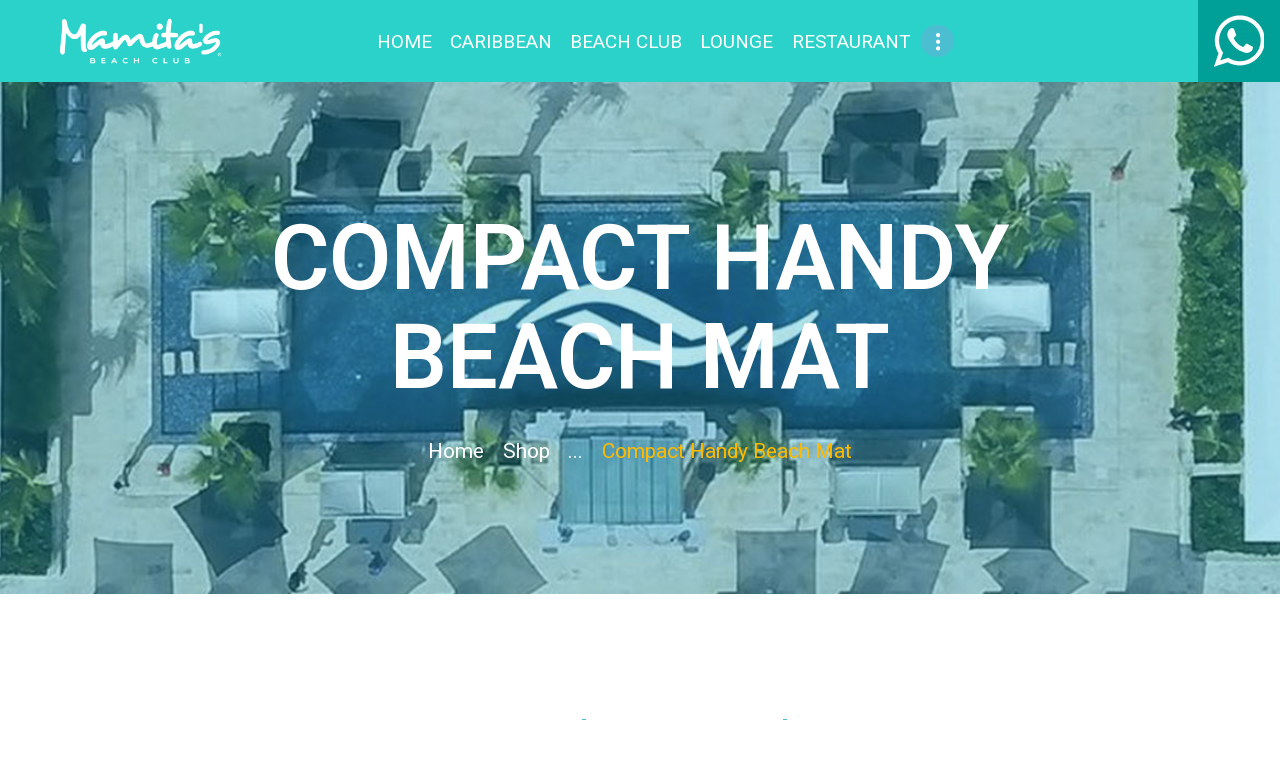

--- FILE ---
content_type: text/css
request_url: https://mamitasgroup.com/wp-content/themes/playa/plugins/woocommerce/woocommerce.css
body_size: 68527
content:
/* Common styles
----------------------------------------------------------------- */
body.woocommerce-page table th,
body.woocommerce-page table td {
    border-width: 0;
}

/* Buttons */
#btn-buy,
.woocommerce .button,
.woocommerce-page .button,
.woocommerce a.button,
.woocommerce button.button,
.woocommerce input.button .woocommerce #respond input#submit,
.woocommerce input[type="button"],
.woocommerce-page input[type="button"],
.woocommerce input[type="submit"],
.woocommerce-page input[type="submit"],
.woocommerce .woocommerce-message .button,
.woocommerce ul.products li.product .button,
.woocommerce div.product form.cart .button,
.woocommerce #review_form #respond p.form-submit input[type="submit"],
.woocommerce-page #review_form #respond p.form-submit input[type="submit"],
.woocommerce table.my_account_orders .order-actions .button,
.yith-woocompare-widget a.clear-all,
/* Disabled state */
.woocommerce #respond input#submit.disabled,
.woocommerce #respond input#submit:disabled,
.woocommerce #respond input#submit[disabled]:disabled,
.woocommerce a.button.disabled,
.woocommerce a.button:disabled,
.woocommerce a.button[disabled]:disabled,
.woocommerce button.button.disabled,
.woocommerce button.button:disabled,
.woocommerce button.button[disabled]:disabled,
.woocommerce input.button.disabled,
.woocommerce input.button:disabled,
.woocommerce input.button[disabled]:disabled {
    padding: 0.72em 1.6em 0.75em;
}

.woocommerce .cart-collaterals .cart_totals table .select_container {
    margin-bottom: 1px;
    margin-top: 0.3px;
}



/* Shop Listing
----------------------------------------------------------------- */

.woocommerce ul.products:before,
.woocommerce-page ul.products:before,
.woocommerce .products ul:before,
.woocommerce-page .products ul:before,
.woocommerce div.product #reviews .comment:before,
.woocommerce-page div.product #reviews .comment:before,
.woocommerce #content div.product #reviews .comment:before,
.woocommerce-page #content div.product #reviews .comment:before,
.woocommerce .woocommerce-pagination ul.page-numbers:before,
.woocommerce-page .woocommerce-pagination ul.page-numbers:before {
    display: none;
}

.woocommerce .list_products_header,
.woocommerce-page .list_products_header {
    padding: 1em 0;
    margin-bottom: 2em;
    display: none;
}

.woocommerce .woocommerce-breadcrumb {
    font-size: 0.9333em;
    display: none;
}

.woocommerce .post_item_single .woocommerce-breadcrumb {
    margin: -1.2em 0 3em;
}

.woocommerce .page-title {
    margin: 0;
    text-align: center;
    font-size: 2em;
}

.woocommerce .playa_shop_mode_buttons,
.woocommerce-page .playa_shop_mode_buttons {
    float: left;
    font-size: 1.6em !important;
    margin: 0 0.5em 1.25em 0 !important;
    display: block;
}

.woocommerce .playa_shop_mode_buttons a + a,
.woocommerce-page .playa_shop_mode_buttons a + a {
    margin-left: 0.5em;
}

.woocommerce .product-type-grouped .grouped_form .single_add_to_cart_button {
    margin-top: 1.5em !important;
}

.woocommerce .woocommerce-message .button,
.woocommerce ul.products li.product .button,
.woocommerce div.product form.cart .button {
    margin-top: 0;
}

.woocommerce ul.products li.product.outofstock a[class*="add_to_cart"] {
    display: none;
}

.woocommerce .woocommerce-result-count {
    margin: 1.2em 0.5em 1.2em 0;
    display: none;
}

.woocommerce .woocommerce-ordering {
    margin-top: 0;
    margin-bottom: 4.7em;
    position: relative;
}


.woocommerce ul.products li.product > .post_item.post_layout_thumbs {
    display: inline-block;
    vertical-align: top;
    width: 100%;
    height: 100%;
    -webkit-box-sizing: border-box;
    -ms-box-sizing: border-box;
    box-sizing: border-box;
}

.woocommerce ul.products li.product-category mark,
.woocommerce-page ul.products li.product-category mark {
    background: none;
}

.woocommerce ul.products li.product .post_item,
.woocommerce-page ul.products li.product .post_item {
    margin-bottom: 0;
    border: 3px solid;
    transition: all ease 0.3s;
}

.woocommerce ul.products li.product .post_featured {
    overflow: hidden;
    margin: 2.1rem 3rem 0;
}

/* Thumbs mode */
.woocommerce ul.products li.product a img,
.woocommerce-page ul.products li.product a img,
.woocommerce ul.products li.product a:hover img,
.woocommerce-page ul.products li.product a:hover img {
    margin: 0;
    box-shadow: none;
}

.woocommerce ul.products li.product .onsale,
.woocommerce-page ul.products li.product .onsale {
    font-size: 11px;
    height: 4em;
    line-height: 4.2em;
    margin: 0;
    padding: 0;
    right: 5%;
    text-transform: uppercase;
    top: 5%;
    width: 4em;
}

.woocommerce ul.products li.product strong {
    margin-top: 0.5em;
}

.woocommerce ul.products li.product .post_data,
.woocommerce-page ul.products li.product .post_data {
    padding: 1.35em 1.5em 2.8em;
    text-align: center;
    overflow: hidden;
}

.woocommerce ul.products li.product .post_featured:not(.hover_none) + .post_data .add_to_cart_button,
.woocommerce-page ul.products li.product .post_featured:not(.hover_none) + .post_data .add_to_cart_button {
    display: none;
}

.woocommerce ul.products li.product .post_data a.button,
.woocommerce ul.products li.product .post_data .add_to_cart_button,
.woocommerce ul.products li.product .post_data .product_type_variable,
.woocommerce ul.products li.product .post_data .product_type_external,
.woocommerce-page ul.products li.product .post_data .add_to_cart_button,
.woocommerce-page ul.products li.product .post_data .product_type_grouped {
    margin-top: 1.75rem;
}

.woocommerce ul.products li.product .post_header .post_tags {
    font-size: 1em;
    font-weight: 400;
    font-style: italic;
    line-height: 1.4em;
    letter-spacing: 0;
    margin-bottom: 0.5em;
}

.woocommerce ul.products li.product .post_header,
.woocommerce-page ul.products li.product .post_header {
    margin-bottom: 0;
}

.woocommerce ul.products li.product .woocommerce-loop-category__title,
.woocommerce ul.products li.product .woocommerce-loop-product__title,
.woocommerce ul.products li.product h3 {
    font-size: 0.941em;
    font-weight: 600;
    line-height: 1.38;
    text-transform: uppercase;
    padding: 0;
    margin: 0 auto;
    max-width: 40%;
}

.woocommerce .shop_mode_list ul.products li.product .woocommerce-loop-category__title,
.woocommerce .shop_mode_list ul.products li.product .woocommerce-loop-product__title,
.woocommerce .shop_mode_list ul.products li.product h3 {
    max-width: none;
}

.woocommerce ul.products li.product .price,
.woocommerce-page ul.products li.product .price {
    margin: 0.6em 0 0;
    line-height: 1.2em;
    font-size: 1.471em;
    font-weight: 500;
}

span.amount {
    line-height: 1em;
}

span.amount > .decimals {
    position: relative;
    display: inline;
    font-size: 0.75em;
    line-height: 1em;
    margin-left: 0.2em;
    vertical-align: top;
}

.woocommerce ul.products li.product .price .decimals,
.woocommerce-page ul.products li.product .price .decimals {
    top: -0.2em;
}

.woocommerce ul.products li.product .price ins {
    text-decoration: none;
    font-weight: inherit;
    font-style: inherit;
}

.woocommerce ul.products li.product .price del {
    display: inline-block;
    margin-right: 6px;
    font-size: 0.8em;
    opacity: 1;
    text-decoration: none;
    position: relative;
}

.woocommerce ul.products li.product .price del:before {
    content: ' ';
    position: absolute;
    top: 45%;
    left: 0;
    width: 100%;
    height: 1px;
}


.woocommerce ul.products,
.woocommerce-page ul.products {
    margin-right: -2em;
    margin-bottom: 0;
    display: -webkit-flex;
    display: -ms-flexbox;
    display: flex;
    -webkit-flex-wrap: wrap;
    -ms-flex-wrap: wrap;
    flex-wrap: wrap;
}

.woocommerce.sidebar_show ul.products.columns-4,
.woocommerce ul.products.columns-5,
.woocommerce ul.products.columns-6,
.woocommerce ul.products.columns-7,
.woocommerce ul.products.columns-8,
.woocommerce-page.sidebar_show ul.products.columns-4,
.woocommerce-page ul.products.columns-5,
.woocommerce-page ul.products.columns-6,
.woocommerce-page ul.products.columns-7,
.woocommerce-page ul.products.columns-8 {
    font-size: 0.9286em;
}

.woocommerce.sidebar_show ul.products.columns-4 a.button,
.woocommerce ul.products.columns-5 a.button,
.woocommerce ul.products.columns-6 a.button,
.woocommerce-page.sidebar_show ul.products.columns-4 a.button,
.woocommerce-page ul.products.columns-5 a.button,
.woocommerce-page ul.products.columns-6 a.button {
    padding: 1em 1.5em;
}

.woocommerce ul.products li.product > .post_item.post_layout_thumbs,
.woocommerce-page ul.products li.product > .post_item.post_layout_thumbs {
    display: -webkit-flex;
    display: -ms-flexbox;
    display: flex;
    -webkit-flex-direction: column;
    -ms-flex-direction: column;
    flex-direction: column;
    -webkit-box-sizing: border-box;
    -ms-box-sizing: border-box;
    box-sizing: border-box;
    width: 100%;
    height: 100%;
}

.woocommerce .products.related ul.products li.product > .post_item.post_layout_thumbs,
.woocommerce-page .products.related ul.products li.product > .post_item.post_layout_thumbs {
    height: auto;
}

.woocommerce ul.products li.product,
.woocommerce[class*="columns-"] ul.products li.product,
.woocommerce ul.products[class*="columns-"] li.product,
.woocommerce-page ul.products li.product,
.woocommerce-page[class*="columns-"] ul.products li.product,
.woocommerce-page ul.products[class*="columns-"] li.product {
    margin: 0;
    clear: none;
    padding: 0 2em 2em 0;
    position: relative;
    width: 50%;
    -webkit-box-sizing: border-box;
    -ms-box-sizing: border-box;
    box-sizing: border-box;
}

.woocommerce.columns-1 ul.products li.product,
.woocommerce ul.products.columns-1 li.product,
.woocommerce ul.products li.product.column-1_1,
.woocommerce .related.products ul.products.columns-1 li.product,
.woocommerce .related.products ul.products li.product.column-1_1,
.woocommerce .upcells.products ul.products.columns-1 li.product,
.woocommerce .upcells.products ul.products li.product.column-1_1,
.woocommerce-page.columns-1 ul.products li.product,
.woocommerce-page ul.products.columns-1 li.product,
.woocommerce-page ul.products li.product.column-1_1,
.woocommerce-page .related.products ul.products.columns-1 li.product,
.woocommerce-page .related.products ul.products li.product.column-1_1,
.woocommerce-page .upcells.products ul.products.columns-1 li.product,
.woocommerce-page .upcells.products ul.products li.product.column-1_1 {
    width: 100%;
}

.woocommerce.columns-2 ul.products li.product,
.woocommerce ul.products.columns-2 li.product,
.woocommerce ul.products li.product.column-1_2,
.woocommerce .related.products ul.products.columns-2 li.product,
.woocommerce .related.products ul.products li.product.column-1_2,
.woocommerce .upcells.products ul.products.columns-2 li.product,
.woocommerce .upcells.products ul.products li.product.column-1_2,
.woocommerce-page.columns-2 ul.products li.product,
.woocommerce-page ul.products.columns-2 li.product,
.woocommerce-page ul.products li.product.column-1_2,
.woocommerce-page .related.products ul.products.columns-2 li.product,
.woocommerce-page .related.products ul.products li.product.column-1_2,
.woocommerce-page .upcells.products ul.products.columns-2 li.product,
.woocommerce-page .upcells.products ul.products li.product.column-1_2 {
    width: 50%;
}

.woocommerce.columns-3 ul.products li.product,
.woocommerce ul.products.columns-3 li.product,
.woocommerce ul.products li.product.column-1_3,
.woocommerce .related.products ul.products.columns-3 li.product,
.woocommerce .related.products ul.products li.product.column-1_3,
.woocommerce .upcells.products ul.products.columns-3 li.product,
.woocommerce .upcells.products ul.products li.product.column-1_3,
.woocommerce-page.columns-3 ul.products li.product,
.woocommerce-page ul.products.columns-3 li.product,
.woocommerce-page ul.products li.product.column-1_3,
.woocommerce-page .related.products ul.products.columns-3 li.product,
.woocommerce-page .related.products ul.products li.product.column-1_3,
.woocommerce-page .upcells.products ul.products.columns-3 li.product,
.woocommerce-page .upcells.products ul.products li.product.column-1_3 {
    width: 33.3333333333%;
}

.woocommerce.columns-4 ul.products li.product,
.woocommerce ul.products.columns-4 li.product,
.woocommerce ul.products li.product.column-1_4,
.woocommerce .related.products ul.products.columns-4 li.product,
.woocommerce .related.products ul.products li.product.column-1_4,
.woocommerce .upcells.products ul.products.columns-4 li.product,
.woocommerce .upcells.products ul.products li.product.column-1_4,
.woocommerce-page.columns-4 ul.products li.product,
.woocommerce-page ul.products.columns-4 li.product,
.woocommerce-page ul.products li.product.column-1_4,
.woocommerce-page .related.products ul.products.columns-4 li.product,
.woocommerce-page .related.products ul.products li.product.column-1_4,
.woocommerce-page .upcells.products ul.products.columns-4 li.product,
.woocommerce-page .upcells.products ul.products li.product.column-1_4 {
    width: 25%;
}

.woocommerce.columns-5 ul.products li.product,
.woocommerce ul.products.columns-5 li.product,
.woocommerce ul.products li.product.column-1_5,
.woocommerce .related.products ul.products.columns-5 li.product,
.woocommerce .related.products ul.products li.product.column-1_5,
.woocommerce .upcells.products ul.products.columns-5 li.product,
.woocommerce .upcells.products ul.products li.product.column-1_5,
.woocommerce-page.columns-5 ul.products li.product,
.woocommerce-page ul.products.columns-5 li.product,
.woocommerce-page ul.products li.product.column-1_5,
.woocommerce-page .related.products ul.products.columns-5 li.product,
.woocommerce-page .related.products ul.products li.product.column-1_5,
.woocommerce-page .upcells.products ul.products.columns-5 li.product,
.woocommerce-page .upcells.products ul.products li.product.column-1_5 {
    width: 20%;
}

.woocommerce.columns-6 ul.products li.product,
.woocommerce ul.products.columns-6 li.product,
.woocommerce ul.products li.product.column-1_6,
.woocommerce .related.products ul.products.columns-6 li.product,
.woocommerce .related.products ul.products li.product.column-1_6,
.woocommerce .upcells.products ul.products.columns-6 li.product,
.woocommerce .upcells.products ul.products li.product.column-1_6,
.woocommerce-page.columns-6 ul.products li.product,
.woocommerce-page ul.products.columns-6 li.product,
.woocommerce-page ul.products li.product.column-1_6,
.woocommerce-page .related.products ul.products.columns-6 li.product,
.woocommerce-page .related.products ul.products li.product.column-1_6,
.woocommerce-page .upcells.products ul.products.columns-6 li.product,
.woocommerce-page .upcells.products ul.products li.product.column-1_6 {
    width: 16.6666666667%;
}

.woocommerce.columns-7 ul.products li.product,
.woocommerce ul.products.columns-7 li.product,
.woocommerce ul.products li.product.column-1_7,
.woocommerce .related.products ul.products.columns-7 li.product,
.woocommerce .related.products ul.products li.product.column-1_7,
.woocommerce .upcells.products ul.products.columns-7 li.product,
.woocommerce .upcells.products ul.products li.product.column-1_7,
.woocommerce-page.columns-7 ul.products li.product,
.woocommerce-page ul.products.columns-7 li.product,
.woocommerce-page ul.products li.product.column-1_7,
.woocommerce-page .related.products ul.products.columns-7 li.product,
.woocommerce-page .related.products ul.products li.product.column-1_7,
.woocommerce-page .upcells.products ul.products.columns-7 li.product,
.woocommerce-page .upcells.products ul.products li.product.column-1_7 {
    width: 14.2857142857%;
}

.woocommerce.columns-8 ul.products li.product,
.woocommerce ul.products.columns-8 li.product,
.woocommerce ul.products li.product.column-1_8,
.woocommerce .related.products ul.products.columns-8 li.product,
.woocommerce .related.products ul.products li.product.column-1_8,
.woocommerce .upcells.products ul.products.columns-8 li.product,
.woocommerce .upcells.products ul.products li.product.column-1_8,
.woocommerce-page.columns-8 ul.products li.product,
.woocommerce-page ul.products.columns-8 li.product,
.woocommerce-page ul.products li.product.column-1_8,
.woocommerce-page .related.products ul.products.columns-8 li.product,
.woocommerce-page .related.products ul.products li.product.column-1_8,
.woocommerce-page .upcells.products ul.products.columns-8 li.product,
.woocommerce-page .upcells.products ul.products li.product.column-1_8 {
    width: 12.5%;
}

/* List mode */
.woocommerce .shop_mode_list ul.products li.product,
.woocommerce-page .shop_mode_list ul.products li.product {
    overflow: hidden;
    margin: 0;
    float: none;
    width: 100% !important;
}

.woocommerce .shop_mode_list ul.products li.product .post_item,
.woocommerce-page .shop_mode_list ul.products li.product .post_item {
    overflow: hidden;
    text-align: left;
    border: none;
}

.woocommerce .shop_mode_list ul.products li.product + li.product .post_item,
.woocommerce-page .shop_mode_list ul.products li.product + li.product .post_item {
    border-top: 1px solid #ddd;
    margin-top: 3em;
    padding-top: 5em;
}

.woocommerce .shop_mode_list ul.products li.product .post_data,
.woocommerce-page .shop_mode_list ul.products li.product .post_data {
    height: auto;
    overflow: hidden;
    text-align: left;
    padding: 0;
}

.woocommerce .shop_mode_list ul.products li.product .post_featured,
.woocommerce-page .shop_mode_list ul.products li.product .post_featured {
    float: left;
    padding: 3.8rem 0;
    margin: 0 2em 0 0;
    width: 33%;
    max-width: 270px;
    position: relative;
    border: 1px solid #ddd;
}

.woocommerce .shop_mode_list ul.products li.product .description,
.woocommerce-page .shop_mode_list ul.products li.product .description {
    margin-bottom: 1.5em;
    line-height: 1.3em;
    overflow: hidden;
    max-height: 6.6em;
}

.woocommerce .shop_mode_list ul.products li.product-category .description,
.woocommerce-page .shop_mode_list ul.products li.product-category .description {
    border-bottom: none;
}

.woocommerce .shop_mode_list ul.products li.product .post_content,
.woocommerce-page .shop_mode_list ul.products li.product .post_content {
    margin: 1.2em 0 1.6em;
}

.woocommerce .shop_mode_list ul.products li.product .description p,
.woocommerce-page .shop_mode_list ul.products li.product .description p,
.woocommerce .shop_mode_list ul.products li.product .description ul,
.woocommerce-page .shop_mode_list ul.products li.product .description ul {
    padding-bottom: 0;
    margin-bottom: 0;
    line-height: 1.3em;
}

.woocommerce .shop_mode_list ul.products li.product .price,
.woocommerce-page .shop_mode_list ul.products li.product .price {
    line-height: 1em;
    margin: 0;
    font-size: 1.471em;
    font-weight: 500;
}

.woocommerce a.added_to_cart,
.woocommerce-page a.added_to_cart {
    padding: 1.3em 0 0 1em;
    line-height: 1em;
}

.woocommerce #respond input#submit.loading:after,
.woocommerce a.button.loading:after,
.woocommerce button.button.loading:after,
.woocommerce input.button.loading:after {
    display: none;
}


/* Rating stars */
.woocommerce .products .star-rating {
    float: none;
    margin: 0.6em auto -0.6em;
}

.woocommerce ul.products li.product .post_header {
    position: relative;
    overflow: visible;
}

.woocommerce ul.products li.product .star-rating {
    position: absolute;
    top: -1.6em;
    left: 50%;
    margin: 0;
    font-size: 0.7em;
    width: 5.4em;
    -webkit-transform: translateX(-50%);
    -ms-transform: translateX(-50%);
    transform: translateX(-50%);
}

.woocommerce ul.cart_list li .star-rating,
.woocommerce ul.product_list_widget li .star-rating {
    font-size: 0.7em;
    width: 6em;
}

.woocommerce .shop_mode_list .products .star-rating,
.woocommerce .shop_mode_list ul.products li.product .star-rating {
    position: relative;
    top: auto;
    left: auto;
    font-size: 0.8em;
    float: none;
    margin: 0.5em 0 0;
    -webkit-transform: none;
    -ms-transform: none;
    transform: none;
}

.woocommerce .products .star-rating:before,
.woocommerce .products .star-rating span {
    top: 1px;
}


/* Single product decoration
---------------------------------------------------------------------------- */

/* Messages */
.woocommerce .woocommerce-error .button,
.woocommerce .woocommerce-info .button,
.woocommerce .woocommerce-message .button {
    margin: 0 0 0.5em 1em;
}


/* Title */
.woocommerce div.product .product_title {
    display: none;
    margin: -0.35em 0 0;
}

/* Price */
.woocommerce div.product p.price,
.woocommerce div.product span.price {
    position: relative;
    font-size: 2.941em;
    font-weight: 500;
    line-height: 1.66;
    text-transform: uppercase;
}

.woocommerce div.product p.price {
    margin: -1.4rem 0 2.1rem;
}

.woocommerce div.product p.price ins {
    text-decoration: none;
    font-style: normal;
    font-weight: 400;
}

.woocommerce div.product p.price del {
    font-size: 0.75em;
    font-style: normal;
    font-weight: 400;
}

/* Images and thumbnails */
.woocommerce-main-image {
    position: relative;
    display: block;
}

.woocommerce div.product div.images,
.woocommerce #content div.product div.images,
.woocommerce-page div.product div.images,
.woocommerce-page #content div.product div.images {
    margin-bottom: 2em;
    width: 40%;
    float: left;
}

.woocommerce div.product div.images img {
    border: 1px solid #ddd;
    -webkit-box-sizing: border-box;
    -ms-box-sizing: border-box;
    box-sizing: border-box;
}

.woocommerce div.product div.images .woocommerce-product-gallery__image:first-child {
    margin-bottom: 6px;
}

.woocommerce div.product div.images .woocommerce-product-gallery__image:nth-child(n+2) {
    padding: 0 6px 6px 0;
    -webkit-box-sizing: border-box;
    -ms-box-sizing: border-box;
    box-sizing: border-box;
}

/* Built-in images slider */
.woocommerce div.product div.images .woocommerce-product-gallery__wrapper {
    max-width: none;
}

.woocommerce div.product div.images .woocommerce-product-gallery__wrapper .woocommerce-product-gallery__image:first-child {
    margin-bottom: 0;
}

.woocommerce div.product div.images .woocommerce-product-gallery__wrapper .woocommerce-product-gallery__image:nth-child(n+2) {
    padding: 0;
}

.woocommerce div.product div.images .woocommerce-product-gallery__wrapper .woocommerce-product-gallery__image img {
    border: none;
}

.woocommerce div.product div.images .flex-viewport {
    border: 1px solid #ddd;
    margin-bottom: 6px;
}

.woocommerce div.product div.images .flex-control-thumbs li {
    padding: 0 6px 6px 0;
    -webkit-box-sizing: border-box;
    -ms-box-sizing: border-box;
    box-sizing: border-box;
}

.woocommerce div.product span.onsale {
    z-index: 1;
    left: 2em;
    top: 2em;
    font-size: 12px;
    line-height: 5.8em;
    width: 5.5em;
    height: 5.5em;
    margin: 0;
    padding: 0;
    text-transform: uppercase;
}

.woocommerce div.product div.thumbnails > div,
.woocommerce div.product div.thumbnails > ul {
    max-height: 12em;
}

.woocommerce #content div.product div.thumbnails a,
.woocommerce div.product div.thumbnails a,
.woocommerce-page #content div.product div.thumbnails a,
.woocommerce-page div.product div.thumbnails a {
    margin-right: 1.5%;
    width: 18.5%;
    position: relative;
    -webkit-box-sizing: border-box;
    -ms-box-sizing: border-box;
    box-sizing: border-box;
}

.woocommerce #content div.product div.thumbnails a:hover,
.woocommerce div.product div.thumbnails a:hover,
.woocommerce-page #content div.product div.thumbnails a:hover,
.woocommerce-page div.product div.thumbnails a:hover {
    border-style: solid;
}

.woocommerce #content div.product div.thumbnails.columns-4 a,
.woocommerce div.product div.thumbnails.columns-4 a,
.woocommerce-page #content div.product div.thumbnails.columns-4 a,
.woocommerce-page div.product div.thumbnails.columns-4 a {
    margin-right: 2.6666%;
    width: 23%;
}

.woocommerce #content div.product div.thumbnails.columns-3 a,
.woocommerce div.product div.thumbnails.columns-3 a,
.woocommerce-page #content div.product div.thumbnails.columns-3 a,
.woocommerce-page div.product div.thumbnails.columns-3 a {
    margin-right: 3.5%;
    width: 31%;
}

.woocommerce #content div.product div.thumbnails a:before,
.woocommerce div.product div.thumbnails a:before,
.woocommerce-page #content div.product div.thumbnails a:before,
.woocommerce-page div.product div.thumbnails a:before {
    content: ' ';
    position: absolute;
    left: 0;
    right: 0;
    top: 0;
    bottom: 0;
    -webkit-transition: all ease .3s;
    -ms-transition: all ease .3s;
    transition: all ease .3s;
}

.woocommerce #content div.product div.thumbnails a:hover:before,
.woocommerce div.product div.thumbnails a:hover:before,
.woocommerce-page #content div.product div.thumbnails a:hover:before,
.woocommerce-page div.product div.thumbnails a:hover:before {
    background-color: rgba(255, 255, 255, 0.4);
}

.woocommerce #content div.product div.thumbnails a.first,
.woocommerce div.product div.thumbnails a.first,
.woocommerce-page #content div.product div.thumbnails a.first,
.woocommerce-page div.product div.thumbnails a.first {
    clear: none;
}

.woocommerce #content div.product div.thumbnails a.last,
.woocommerce div.product div.thumbnails a.last,
.woocommerce-page #content div.product div.thumbnails a.last,
.woocommerce-page div.product div.thumbnails a.last {
    margin-right: 0;
}

.woocommerce #content div.product div.thumbnails a:nth-child(4n+1),
.woocommerce div.product div.thumbnails a:nth-child(4n+1),
.woocommerce-page #content div.product div.thumbnails a:nth-child(4n+1),
.woocommerce-page div.product div.thumbnails a:nth-child(4n+1) {
    clear: both;
}

div.pp_woocommerce .pp_arrow_next,
div.pp_woocommerce .pp_arrow_previous {
    margin-top: 4px;
}

/* Product summary */
.woocommerce #content div.product div.summary,
.woocommerce div.product div.summary,
.woocommerce-page #content div.product div.summary,
.woocommerce-page div.product div.summary {
    width: 57%;
    padding-left: 0;
    float: right;
    -webkit-box-sizing: border-box;
    -ms-box-sizing: border-box;
    box-sizing: border-box;

}

.woocommerce #content div.product div.summary:after,
.woocommerce div.product div.summary:after,
.woocommerce-page #content div.product div.summary:after,
.woocommerce-page div.product div.summary:after {
    content: ' ';
    display: block;
    width: 100%;
    height: 0;
    clear: both;
    float: none;
}


/* Meta: SKU, tags, categories, ID */
.woocommerce .product_meta span {
    display: block;
}

.woocommerce .product_meta span span {
    display: inline;
}

.woocommerce .product_meta span,
.woocommerce .product_meta span span,
.woocommerce .product_meta a {
    font-size: 0.941em;
    font-weight: 600;
    text-transform: uppercase;
}

.woocommerce div.product .product_meta span > a,
.woocommerce div.product .product_meta span > span {
    font-size: 17px;
    font-style: normal;
    letter-spacing: 0;
    text-transform: none;
    font-weight: 400;
}

.woocommerce div.product .summary .stock {
    font-size: 12px;
    font-weight: bold;
    text-decoration: underline;
    text-transform: uppercase;
    letter-spacing: 1px;
}

/* Add to cart */
.woocommerce div.product form.cart,
.woocommerce #content div.product form.cart,
.woocommerce-page div.product form.cart,
.woocommerce-page #content div.product form.cart {
    padding: 0;
    margin-bottom: 2em;
}

.woocommerce div.product form.cart div.quantity,
.woocommerce-page div.product form.cart div.quantity,
.woocommerce .shop_table.cart div.quantity,
.woocommerce-page .shop_table.cart div.quantity {
    margin: 0 0.5em 0 0;
    width: 7.55em;
    position: relative;
}

.woocommerce div.product form.cart div.quantity + button,
.woocommerce-page div.product form.cart div.quantity + button,
.woocommerce .shop_table.cart div.quantity + button,
.woocommerce-page .shop_table.cart div.quantity + button {
    padding-top: 0;
    padding-bottom: 0;
}

.woocommerce div.product form.cart div.quantity + button,
.woocommerce-page div.product form.cart div.quantity + button,
.woocommerce .shop_table.cart div.quantity + button,
.woocommerce-page .shop_table.cart div.quantity + button,

.woocommerce div.product form.cart div.quantity,
.woocommerce-page div.product form.cart div.quantity,
.woocommerce .shop_table.cart div.quantity,
.woocommerce-page .shop_table.cart div.quantity {
    height: 3.28571428571rem;
}

.woocommerce .shop_table.cart div.quantity,
.woocommerce-page .shop_table.cart div.quantity {
    margin: 0 auto;
    width: 6em;
}

.woocommerce div.product form.cart div.quantity span,
.woocommerce-page div.product form.cart div.quantity span,
.woocommerce .shop_table.cart div.quantity span,
.woocommerce-page .shop_table.cart div.quantity span {
    display: block;
    position: absolute;
    z-index: 1;
    right: 1px;
    width: 1.5em;
    height: 50%;
    text-align: center;
    line-height: 1.3em;
    cursor: pointer;
}

.woocommerce div.product form.cart div.quantity span.q_inc,
.woocommerce-page div.product form.cart div.quantity span.q_inc,
.woocommerce .shop_table.cart div.quantity span.q_inc,
.woocommerce-page .shop_table.cart div.quantity span.q_inc {
    top: 1px;
}

.woocommerce div.product form.cart div.quantity span.q_dec,
.woocommerce-page div.product form.cart div.quantity span.q_dec,
.woocommerce .shop_table.cart div.quantity span.q_dec,
.woocommerce-page .shop_table.cart div.quantity span.q_dec {
    bottom: 1px;
}

.woocommerce div.product form.cart div.quantity span:before,
.woocommerce-page div.product form.cart div.quantity span:before,
.woocommerce .shop_table.cart div.quantity span:before,
.woocommerce-page .shop_table.cart div.quantity span:before {
    font-family: 'fontello';
}

.woocommerce div.product form.cart div.quantity span.q_inc:before,
.woocommerce-page div.product form.cart div.quantity span.q_inc:before,
.woocommerce .shop_table.cart div.quantity span.q_inc:before,
.woocommerce-page .shop_table.cart div.quantity span.q_inc:before {
    content: '\e835';
}

.woocommerce div.product form.cart div.quantity span.q_dec:before,
.woocommerce-page div.product form.cart div.quantity span.q_dec:before,
.woocommerce .shop_table.cart div.quantity span.q_dec:before,
.woocommerce-page .shop_table.cart div.quantity span.q_dec:before {
    content: '\e828';
}

.woocommerce div.product form.cart div.quantity input[type="number"],
.woocommerce-page div.product form.cart div.quantity input[type="number"],
.woocommerce .shop_table.cart div.quantity input[type="number"],
.woocommerce-page .shop_table.cart div.quantity input[type="number"] {
    width: 100%;
    height: 100%;
    padding: 0 2em 0 1em;
    font-size: 1em;
}


/* Product variations */
.woocommerce div.product form.cart .variations td,
.woocommerce div.product form.cart .variations th {
    padding: 0 0 0.5em;
    background-color: transparent;
}

.woocommerce div.product form.cart .variations th.label,
.woocommerce div.product form.cart .variations td.label {
    font-weight: 400;
    vertical-align: middle;
}

.woocommerce div.product form.cart .variations th.label {
    color: inherit;
    text-align: left;
    text-transform: lowercase;
}

.woocommerce div.product form.cart .variations label {
    font-weight: 400;
}

.woocommerce div.product form.cart .reset_variations {
    font-style: italic;
    font-size: 1em;
    letter-spacing: 0;
}

.woocommerce-variation-price {
    margin: 2em 0 1em;
}

.woocommerce td.product-name dl.variation dd,
.woocommerce td.product-name dl.variation dt {
    font-size: 0.9333em;
    line-height: 1.25em;
    font-weight: 400;
    padding: 0;
    margin: 0;
}

.woocommerce td.product-name dl.variation dd {
    padding-left: 0.5em;
}

.woocommerce .reset_variations {
    display: none !important;
}


/* Wishlist and compare */
.woocommerce div.product div.summary .yith-wcwl-add-to-wishlist {
    float: left;
    width: auto;
    margin-top: 0;
    margin-bottom: 2em;
}

.woocommerce div.product div.summary .yith-wcwl-add-to-wishlist .feedback {
    display: block;
}

.woocommerce div.product div.summary .compare {
    float: left;
    margin-bottom: 2em;
    margin-right: 2em;
}

.woocommerce div.product div.summary .yith-wcwl-add-to-wishlist .add_to_wishlist:before,
.woocommerce div.product div.summary .compare:before {
    content: '\e93d';
    font-family: 'fontello';
    margin-right: 0.6em;
}

.woocommerce div.product div.summary .yith-wcwl-add-to-wishlist .add_to_wishlist:before {
    content: '\e909';
}

.woocommerce div.product div.summary .compare:before {
    content: '\e8e7';
}

.woocommerce table.wishlist_table {
    font-size: 1em;
}

.woocommerce .yith-wcwl-share h4.yith-wcwl-share-title {
    font-size: 1.25em;
}

.woocommerce .wishlist_table td.product-add-to-cart a {
    display: inline-block !important;
}


/* Product meta */
.woocommerce div.product .product_meta {
    clear: both;
}


/* Tabs */
.woocommerce div.product .woocommerce-tabs ul.tabs,
.woocommerce #content div.product .woocommerce-tabs ul.tabs,
.woocommerce-page div.product .woocommerce-tabs ul.tabs,
.woocommerce-page #content div.product .woocommerce-tabs ul.tabs {
    margin-bottom: -1.5em;
    padding-left: 30px;
}

.woocommerce div.product .woocommerce-tabs ul.tabs:before,
.woocommerce #content div.product .woocommerce-tabs ul.tabs:before,
.woocommerce-page div.product .woocommerce-tabs ul.tabs:before,
.woocommerce-page #content div.product .woocommerce-tabs ul.tabs:before {
    border-width: 0;
}

.woocommerce div.product .woocommerce-tabs ul.tabs li,
.woocommerce #content div.product .woocommerce-tabs ul.tabs li,
.woocommerce-page div.product .woocommerce-tabs ul.tabs li,
.woocommerce-page #content div.product .woocommerce-tabs ul.tabs li {
    background: #ffffff;
    box-shadow: none;
    border: none;
    padding: 0 6px;
}

.woocommerce div.product .woocommerce-tabs ul.tabs li.active,
.woocommerce #content div.product .woocommerce-tabs ul.tabs li.active,
.woocommerce-page div.product .woocommerce-tabs ul.tabs li.active,
.woocommerce-page #content div.product .woocommerce-tabs ul.tabs li.active {
    border: none;
    border-radius: 0;
    z-index: 0;
}

.woocommerce div.product .woocommerce-tabs ul.tabs li:before,
.woocommerce #content div.product .woocommerce-tabs ul.tabs li:before,
.woocommerce-page div.product .woocommerce-tabs ul.tabs li:before,
.woocommerce-page #content div.product .woocommerce-tabs ul.tabs li:before,
.woocommerce div.product .woocommerce-tabs ul.tabs li:after,
.woocommerce #content div.product .woocommerce-tabs ul.tabs li:after,
.woocommerce-page div.product .woocommerce-tabs ul.tabs li:after,
.woocommerce-page #content div.product .woocommerce-tabs ul.tabs li:after {
    display: none;
}

.woocommerce div.product .woocommerce-tabs ul.tabs li.active a,
.woocommerce #content div.product .woocommerce-tabs ul.tabs li.active a,
.woocommerce-page div.product .woocommerce-tabs ul.tabs li.active a,
.woocommerce-page #content div.product .woocommerce-tabs ul.tabs li.active a {
    text-shadow: inherit;
}

.woocommerce div.product .woocommerce-tabs ul.tabs li a,
.woocommerce #content div.product .woocommerce-tabs ul.tabs li a,
.woocommerce-page div.product .woocommerce-tabs ul.tabs li a,
.woocommerce-page #content div.product .woocommerce-tabs ul.tabs li a {
    font-weight: 400;
    padding: 0.75em 2em;
}

.woocommerce div.product .woocommerce-tabs .panel,
.woocommerce #content div.product .woocommerce-tabs .panel,
.woocommerce-page div.product .woocommerce-tabs .panel,
.woocommerce-page #content div.product .woocommerce-tabs .panel {
    border-width: 1px;
    border-style: solid;
    margin: 0;
    padding: 3em 2em 1em;
    display: none;
}

.woocommerce div.product .woocommerce-tabs h2,
.woocommerce #content div.product .woocommerce-tabs h2,
.woocommerce-page div.product .woocommerce-tabs h2,
.woocommerce-page #content div.product .woocommerce-tabs h2 {
    margin: 0 0 1em;
    font-size: 1.5385em;
    font-weight: 400;
    letter-spacing: 1px;
}

.woocommerce div.product .woocommerce-tabs h3,
.woocommerce #content div.product .woocommerce-tabs h3,
.woocommerce-page div.product .woocommerce-tabs h3,
.woocommerce-page #content div.product .woocommerce-tabs h3 {
    font-size: 1.5385em;
    margin-bottom: 0.25em !important;
    letter-spacing: 1px;
}

.woocommerce div.product .woocommerce-tabs p,
.woocommerce #content div.product .woocommerce-tabs p,
.woocommerce-page div.product .woocommerce-tabs p,
.woocommerce-page #content div.product .woocommerce-tabs p {
    margin: 0;
}

.woocommerce div.product .woocommerce-tabs p + p,
.woocommerce #content div.product .woocommerce-tabs p + p,
.woocommerce-page div.product .woocommerce-tabs p + p,
.woocommerce-page #content div.product .woocommerce-tabs p + p {
    margin-top: 0.5em;
}

.woocommerce div.product .woocommerce-tabs #tab-description h2 {
    display: none;
}

/* Decorate tabs on single product */
.single-product div.product .trx-stretch-width-wrap {
    clear: both;
    padding-top: 3em;
}

.single-product div.product .trx-stretch-width .woocommerce-tabs {
    padding: 0;
}

.single-product div.product .trx-stretch-width .woocommerce-tabs .panel {
    border: none;
    padding: 3em 0 0 0;
}

.single-product div.product .trx-stretch-width .woocommerce-tabs .wc-tabs {
    padding-left: 0;
    margin-bottom: -1px;
}

.single-product div.product .trx-stretch-width .woocommerce-tabs .wc-tabs:before,
.single-product div.product .trx-stretch-width .woocommerce-tabs .wc-tabs:after {
    display: none;
}

.single-product div.product .trx-stretch-width .woocommerce-tabs .wc-tabs li {
    border: none !important;
    background-color: transparent !important;
    padding: 0 !important;
}

.single-product div.product .trx-stretch-width .woocommerce-tabs .wc-tabs li a {
    position: relative;
    font-style: normal;
    padding: 1.55em 3em 1.55em;
    letter-spacing: 0;
    -webkit-box-sizing: border-box;
    -ms-box-sizing: border-box;
    box-sizing: border-box;
    font-size: 0.941em;
    font-weight: 600;
    line-height: 1.38;
    text-transform: uppercase;
}

.single-product div.product .trx-stretch-width .woocommerce-tabs #review_form_wrapper {
    margin-top: 1em;
}

.single-product div.product .trx-stretch-width .woocommerce-tabs .wc-tabs li + li {
    position: relative;
}

.single-product div.product .trx-stretch-width .woocommerce-tabs .wc-tabs li + li:before {
    position: absolute;
    content: '';
    width: 1px;
    height: auto;
    top: 1.65rem;
    bottom: 1.65rem;
    left: 0;
    display: block !important;
    z-index: 10;
    box-shadow: none;
}

/* Additional attributes */
.woocommerce table.shop_attributes th,
.woocommerce table.shop_attributes td {
    font-weight: 400;
    text-align: left;
}

/* Stars */
.woocommerce div.product .woocommerce-product-rating,
.woocommerce-page div.product .woocommerce-product-rating {
    float: right;
    margin-top: 0.15em;
    margin-bottom: 1em;
}

.woocommerce .woocommerce-product-rating .woocommerce-review-link,
.woocommerce-page .woocommerce-product-rating .woocommerce-review-link {
    display: none;
}

.woocommerce .woocommerce-product-rating .star-rating,
.woocommerce-page .woocommerce-product-rating .star-rating {
    margin-top: 4px;
    margin-bottom: 4px;
}

.woocommerce .star-rating,
.woocommerce-page .star-rating {
    width: 5.5em;
    height: 1.2em;
    margin-top: 4px;
    margin-bottom: 4px;
}


/* Users reviews */
.woocommerce #reviews #comments ol.commentlist {
    padding: 0;
    font-style: inherit;
    font-weight: inherit;
}

.woocommerce #reviews #comments ol.commentlist li {
    margin-bottom: 0;
}

.woocommerce .woocommerce-tabs .form-submit {
    display: block;
}

.woocommerce #reviews #comments ol.commentlist li img.avatar,
.woocommerce-page #reviews #comments ol.commentlist li img.avatar {
    background: none;
    border: none;
    padding: 0;
    width: 4em;
    float: left;
    margin: 0 1.5em 0.5em 0;
    position: static;
}

.woocommerce #reviews #comments ol.commentlist li .comment-text,
.woocommerce-page #reviews #comments ol.commentlist li .comment-text {
    margin: 0;
    padding: 0;
    border: 0;
}

.woocommerce #reviews #comments ol.commentlist li .comment-text p.meta,
.woocommerce-page #reviews #comments ol.commentlist li .comment-text p.meta {
    margin-top: -5px;
    margin-bottom: 4px;
    font-size: 0.9333em;
}

.woocommerce #reviews #comments ol.commentlist li .comment-text p.meta strong,
.woocommerce-page #reviews #comments ol.commentlist li .comment-text p.meta strong {
    font-size: 1em;
    font-weight: 400;
}

.woocommerce #reviews #comments ol.commentlist li .comment-text p.meta time,
.woocommerce-page #reviews #comments ol.commentlist li .comment-text p.meta time {
    font-style: italic;
    letter-spacing: 0;
}

.woocommerce #review_form #respond textarea,
.woocommerce-page #review_form #respond textarea {
    height: 10em;
    font-weight: 400;
    overflow: auto;
}

.woocommerce #review_form #respond #reply-title {
    font-size: 1.5385em;
    font-weight: 400;
    line-height: 1.25em;
    letter-spacing: 1px;
    margin-bottom: 0.2em;
}

.woocommerce #review_form #respond p {
    margin: 0 0 1.5em;
}

.woocommerce #review_form #respond p.comment-form-rating,
.woocommerce #review_form #respond p.comment-form-rating .stars {
    margin-bottom: 0;
}

.woocommerce #review_form #respond p.stars {
    margin-bottom: 0;
}

.woocommerce .comment-form .comment-form-author label,
.woocommerce .comment-form .comment-form-email label {
    min-width: 60px;
    display: inline-block;
}


/* Related products */
.single-product .related {
    margin-top: 7.8em;
}

.single-product .woocommerce-tabs + .related {
    padding-top: 0;
    border-top: none;
}

.single-product .related h2 {
    text-align: center;
    margin-top: 0;
}

.single-product .footer_wrap {
    margin-top: 5em;
}

.single-product .footer_logo_wrap + .footer_copyright_wrap,
.single-product .footer_socials_wrap + .footer_copyright_wrap,
.single-product .footer_menu_wrap + .footer_copyright_wrap {
    margin-top: 0;
}

.woocommerce .related ul li.product,
.woocommerce .related ul.products li.product,
.woocommerce .upsells.products ul li.product,
.woocommerce .upsells.products ul.products li.product,
.woocommerce-page .related ul li.product,
.woocommerce-page .related ul.products li.product,
.woocommerce-page .upsells.products ul li.product,
.woocommerce-page .upsells.products ul.products li.product {
    border: none;
    box-shadow: none;
}

/* Categories list */
.woocommerce ul.products li.product.product-category .thumb_wrapper,
.woocommerce-page ul.products li.product.product-category .thumb_wrapper {
    -webkit-border-radius: 50%;
    -ms-border-radius: 50%;
    border-radius: 50%;
    background: url(../images/woo/shop-cat-bg-1.jpg) center center no-repeat;
    padding: 1em;
    overflow: hidden;
}

/* not work correctly in the Chrome */
.woocommerce ul.products li.product.product-category .thumb_wrapper img,
.woocommerce-page ul.products li.product.product-category .thumb_wrapper img {
    -moz-transform: scale(1.7) translate(15%, 15%);
    -ms-transform: scale(1.7) translate(15%, 15%);
    -o-transform: scale(1.7) translate(15%, 15%);
    transform: scale(1.7) translate(15%, 15%);
}

.woocommerce ul.products li.product.product-category:nth-child(6n+2) .thumb_wrapper,
.woocommerce-page ul.products li.product.product-category:nth-child(6n+2) .thumb_wrapper {
    background: url(../images/woo/shop-cat-bg-2.jpg) center center no-repeat;
}

.woocommerce ul.products li.product.product-category:nth-child(6n+3) .thumb_wrapper,
.woocommerce-page ul.products li.product.product-category:nth-child(6n+3) .thumb_wrapper {
    background: url(../images/woo/shop-cat-bg-3.jpg) center center no-repeat;
}

.woocommerce ul.products li.product.product-category:nth-child(6n+4) .thumb_wrapper,
.woocommerce-page ul.products li.product.product-category:nth-child(6n+4) .thumb_wrapper {
    background: url(../images/woo/shop-cat-bg-4.jpg) center center no-repeat;
}

.woocommerce ul.products li.product.product-category:nth-child(6n+5) .thumb_wrapper,
.woocommerce-page ul.products li.product.product-category:nth-child(6n+5) .thumb_wrapper {
    background: url(../images/woo/shop-cat-bg-5.jpg) center center no-repeat;
}

.woocommerce ul.products li.product.product-category:nth-child(6n+6) .thumb_wrapper,
.woocommerce-page ul.products li.product.product-category:nth-child(6n+6) .thumb_wrapper {
    background: url(../images/woo/shop-cat-bg-6.jpg) center center no-repeat;
}

.woocommerce ul.products li.product.product-category img,
.woocommerce-page ul.products li.product.product-category img {
    width: 100%;
    height: auto;
}

.woocommerce ul.products li.product.product-category h3,
.woocommerce ul.products li.product.product-category .woocommerce-loop-category__title,
.woocommerce-page ul.products li.product.product-category h3,
.woocommerce-page ul.products li.product.product-category .woocommerce-loop-category__title {
    margin-bottom: 0;
    border-bottom: none;
}

.woocommerce ul.products li.product.product-category mark.count,
.woocommerce-page ul.products li.product.product-category mark.count {
    font-weight: 400;
    font-style: normal;
}




/* Widgets decoration 
---------------------------------------------------------------*/

/* Cart & Products list */
.woocommerce a.remove {
    margin-top: 0.5em;
    text-align: left;
}

.woocommerce a.remove,
.woocommerce a.remove:hover {
    color: #ffffff !important;
    background-color: #00516f !important;
    width: 20px;
    height: 20px;
    line-height: 20px !important;
    text-align: center;
    font-size: 18px !important;
    border-radius: 0 !important;
}

.woocommerce table.shop_table {
    border-collapse: collapse;
    margin-bottom: 2em;
    border: none;
}

.woocommerce table.shop_table tr:first-child th {
    border-style: solid;
    border-width: 0 0 1px 0 !important;
}

.woocommerce table.shop_table tr:nth-child(n+1) th:first-child,
.woocommerce table.shop_table tr:nth-child(n+1) td:first-child,
.woocommerce table.shop_table td {
    border-style: solid;
    border-width: 1px 0;
}

.woocommerce .shop_table p {
    margin: 0;
}

.woocommerce .shop_table a.remove {
    margin: 0 auto;
    font-weight: 400;
    text-align: center;
}

.woocommerce .widget_shopping_cart .cart_list li a.remove,
.woocommerce.widget_shopping_cart .cart_list li a.remove {
    left: auto;
    right: 0;
    font-weight: 700;
    margin-top: 5px;
}

.woocommerce .widget_shopping_cart .cart_list li,
.woocommerce-page .widget_shopping_cart .cart_list li {
    padding: 0 1.5em 0 0;
    overflow: hidden;
}

.woocommerce ul.cart_list li dl:after,
.woocommerce ul.product_list_widget li dl:after {
    clear: none;
}

.woocommerce ul.cart_list li:before,
.woocommerce ul.product_list_widget li:before,
.woocommerce-page ul.cart_list li:before,
.woocommerce-page ul.product_list_widget li:before {
    display: none;
}

.woocommerce ul.cart_list li a,
.woocommerce ul.product_list_widget li a,
.woocommerce-page ul.cart_list li a,
.woocommerce-page ul.product_list_widget li a {
    font-size: 0.941em;
    font-weight: 600;
    line-height: 1.38;
    text-transform: uppercase;
    letter-spacing: 0;
}

.woocommerce ul.cart_list li img,
.woocommerce ul.product_list_widget li img,
.woocommerce-page ul.cart_list li img,
.woocommerce-page ul.product_list_widget li img {
    box-shadow: none;
    width: 4.25em;
    float: left;
    margin: 0 0.75em 1.2em 0;
    border: 1px solid;
    box-sizing: border-box;
    padding: 0.42rem 0;
}

.woocommerce .widget_shopping_cart .total strong,
.woocommerce.widget_shopping_cart .total strong {
    font-weight: 400;
}

.woocommerce.widget_shopping_cart .quantity,
.woocommerce .widget_shopping_cart .quantity,
.woocommerce-page.widget_shopping_cart .quantity,
.woocommerce-page .widget_shopping_cart .quantity {
    margin: 0.95em 0 0.7rem;
    display: inline-block;
    font-weight: 400;
}

.woocommerce ul.cart_list li > .amount,
.woocommerce ul.product_list_widget li > .amount,
.woocommerce-page ul.cart_list li > .amount,
.woocommerce-page ul.product_list_widget li > .amount,
.woocommerce ul.cart_list li span .amount,
.woocommerce ul.product_list_widget li span .amount,
.woocommerce-page ul.cart_list li span .amount,
.woocommerce-page ul.product_list_widget li span .amount,
.woocommerce ul.cart_list li ins .amount,
.woocommerce ul.product_list_widget li ins .amount,
.woocommerce-page ul.cart_list li ins .amount,
.woocommerce-page ul.product_list_widget li ins .amount {
    font-size: 0.941em;
    font-weight: 500;
}

.woocommerce ul.cart_list li ins,
.woocommerce ul.product_list_widget li ins,
.woocommerce-page ul.cart_list li ins,
.woocommerce-page ul.product_list_widget li ins {
    text-decoration: none;
    font-style: normal;
}

.woocommerce ul.cart_list li del,
.woocommerce ul.product_list_widget li del,
.woocommerce-page ul.cart_list li del,
.woocommerce-page ul.product_list_widget li del {
    font-size: 0.875em;
}

.woocommerce.widget_shopping_cart .total,
.woocommerce .widget_shopping_cart .total,
.woocommerce-page.widget_shopping_cart .total,
.woocommerce-page .widget_shopping_cart .total {
    font-size: 1em;
    padding: 1em 0 0.75em;
    border-bottom: 1px solid;
    border-top: 1px solid;
    font-style: normal;
    text-align: right;
    margin-top: 1.65em;
    margin-bottom: 2.85rem;
}

.woocommerce .widget_shopping_cart .buttons a,
.woocommerce.widget_shopping_cart .buttons a {
    margin-right: 0 !important;
}

.woocommerce.widget_shopping_cart .total .amount,
.woocommerce .widget_shopping_cart .total .amount,
.woocommerce-page.widget_shopping_cart .total .amount,
.woocommerce-page .widget_shopping_cart .total .amount {
    font-size: 0.941em;
    font-weight: 500;
    text-transform: uppercase;
}

.woocommerce ul.cart_list li dl dd,
.woocommerce ul.cart_list li dl dt,
.woocommerce ul.product_list_widget li dl dd,
.woocommerce ul.product_list_widget li dl dt {
    padding: 0;
    float: none;
    margin: 0;
    font-weight: 400;
}

/* Active filters */
.woocommerce .widget_layered_nav_filters > ul > li {
    padding: 0 0.625em 0.5em 0;
    display: block;
}

.woocommerce .widget_layered_nav_filters > ul > li:before {
    display: none;
}

.woocommerce .widget_layered_nav ul {
    padding-left: 1.2em;
}

.woocommerce .widget_layered_nav_filters > ul > li a,
.woocommerce .widget_layered_nav ul li.chosen a,
.woocommerce-page .widget_layered_nav ul li.chosen a {
    background-color: transparent;
    border: none;
    padding: 0;
}

/* Average Rating */
.woocommerce .widget_rating_filter ul li .star-rating {
    vertical-align: middle;
}

/* Price filter */
.woocommerce .widget_price_filter .price_slider_wrapper .ui-widget-content {
    margin-bottom: 1.4em;
    height: 4px;
}

.woocommerce .widget_price_filter .ui-slider .ui-slider-handle {
    border-radius: 50%;
    height: 12px;
    margin-left: -6px;
    top: -4px;
    width: 12px;
    border: 0;
}

.woocommerce .widget_price_filter .ui-slider-horizontal .ui-slider-range {
    height: 4px;
    top: 0;
}

.woocommerce .widget_price_filter .price_slider_amount {
    font-size: 1em;
    line-height: 2.5em;
}

.price_label {
    text-align: left;
}

.woocommerce .widget_price_filter .price_slider_amount span {
    font-size: 0.941em;
    font-weight: 500;
    text-transform: uppercase;
}

.woocommerce .widget_price_filter .price_slider_amount .button {
    font-size: 0.941em;
    float: right;
}

/* Product search */
/* This widget's styles see in the style.css in the section 'Widget: Search' */

/* Rating filter */
.woocommerce.widget_rating_filter ul li:before {
    display: none !important;
}


/* Product title in widgets */
aside.woocommerce .product-title,
aside.woocommerce .mini_cart_item > a:not(.remove) {
    display: block;
    line-height: 1.5em;

}

.widget.WOOCS_CONVERTER .woocs_converter_shortcode > * {
    vertical-align: middle;
}

.widget.WOOCS_CONVERTER .woocs_converter_shortcode .select_container {
    display: inline-block;
    width: 43%;
    margin-right: 0.3em;
}

.widget.WOOCS_CONVERTER .woocs_converter_shortcode .select_container + .select_container {
    margin-left: 0.3em;
    margin-right: 0;
}

.widget.WOOCS_CONVERTER .button {
    margin-top: 1em;
}

.widget.WOOCS_SELECTOR .woocommerce-currency-switcher-form .chosen-container-single .chosen-single {
    height: auto;
    padding: 1em 0 1em 1em;
    -webkit-box-shadow: none;
    -ms-box-shadow: none;
    box-shadow: none;
}

.widget.WOOCS_SELECTOR .woocommerce-currency-switcher-form .chosen-container-single .chosen-single div {
    background: none;
}

.widget.WOOCS_SELECTOR .chosen-container-single .chosen-drop {
    margin-top: 1px;
    -webkit-box-shadow: none;
    -ms-box-shadow: none;
    box-shadow: none;
    -webkit-border-radius: 4px;
    -ms-border-radius: 4px;
    border-radius: 4px;
}

.widget.WOOCS_SELECTOR .woocommerce-currency-switcher-form .chosen-container .chosen-results li {
    background-position: right center !important;
}


.yith-woocompare-widget ul.products-list {
    padding-left: 0;
}

.yith-woocompare-widget ul.products-list li:before {
    display: none;
}

.yith-woocompare-widget ul.products-list li .remove {
    margin-top: 0;
}

.yith-woocompare-widget a.compare {
    float: left;
}

.yith-woocompare-widget a.clear-all {
    display: inline-block;
    float: right;
}



/* Cart 
--------------------------------------------------------------------- */
.woocommerce .quantity input.qty,
.woocommerce #content .quantity input.qty,
.woocommerce-page .quantity input.qty,
.woocommerce-page #content .quantity input.qty {
    font-weight: 400;
    padding-left: 0.75em;
    padding-right: 0;
    width: 4em;
    font-size: 0.8421em;
    line-height: 1em;
}

.woocommerce table.cart .product-remove,
.woocommerce #content table.cart .product-remove,
.woocommerce-page table.cart .product-remove,
.woocommerce-page #content table.cart .product-remove,
.woocommerce table.cart .product-thumbnail,
.woocommerce #content table.cart .product-thumbnail,
.woocommerce-page table.cart .product-thumbnail,
.woocommerce-page #content table.cart .product-thumbnail {
    text-align: center;
    width: 40px;
}

#add_payment_method table.cart img,
.woocommerce-cart table.cart img,
.woocommerce-checkout table.cart img {
    width: 40px;
}

.woocommerce table.cart .product-name,
.woocommerce #content table.cart .product-name,
.woocommerce-page table.cart .product-name,
.woocommerce-page #content table.cart .product-name {
    text-align: left !important;
}

.woocommerce table.cart th,
.woocommerce #content table.cart th,
.woocommerce-page table.cart th,
.woocommerce-page #content table.cart th,
.woocommerce table.cart td,
.woocommerce #content table.cart td,
.woocommerce-page table.cart td,
.woocommerce-page #content table.cart td {
    padding: 12px;
    text-align: center;
}

.woocommerce table.cart td.actions,
.woocommerce #content table.cart td.actions,
.woocommerce-page table.cart td.actions,
.woocommerce-page #content table.cart td.actions {
    border-bottom: none !important;
    padding-top: 1em;
    padding-bottom: 1em;
}

.woocommerce table.cart td.actions .coupon .input-text,
.woocommerce #content table.cart td.actions .coupon .input-text,
.woocommerce-page table.cart td.actions .coupon .input-text,
.woocommerce-page #content table.cart td.actions .coupon .input-text {
    font-size: 1em;
    line-height: 1.7em;
    padding: 0.7em 1.5em;
    margin-right: 0.5em;
    width: 10em;
}

.woocommerce table.shop_table tfoot th,
.woocommerce-page table.shop_table tfoot th {
    text-align: center;
}

.woocommerce .cart-collaterals h2,
.woocommerce-page .cart-collaterals h2 {
    font-size: 1.5em;
    font-weight: 400;
    line-height: 1.3em;
    margin: 1em 0 0.6em;
}

.woocommerce .cart-collaterals .cart-subtotal .amount,
.woocommerce-page .cart-collaterals .cart-subtotal .amount {
    font-size: 1em;
    font-weight: 700;
}

.woocommerce .cart-collaterals .cart_totals table {
    border-collapse: collapse;
}

.woocommerce .cart-collaterals .cart_totals table td,
.woocommerce-page .cart-collaterals .cart_totals table td {
    padding: 6px 15px 6px 15px;
    vertical-align: middle;
}

.woocommerce .cart-collaterals .cart_totals table th,
.woocommerce-page .cart-collaterals .cart_totals table th {
    padding: 6px 15px 6px 6px;
    font-weight: 700;
    text-align: left;
    vertical-align: middle;
}

.woocommerce .cart-collaterals .cart_totals table select,
.woocommerce-page .cart-collaterals .cart_totals table select {
    font-size: 1em;
}

.woocommerce table.cart td.actions .input-text,
.woocommerce-page table.cart td.actions .input-text {
    width: 100px;
}

.woocommerce ul#shipping_method li {
    padding-left: 0;
    text-indent: 0;
}

.woocommerce .cart-collaterals .shipping_calculator .shipping-calculator-button:after,
.woocommerce-page .cart-collaterals .shipping_calculator .shipping-calculator-button:after {
    font-size: 1em;
    font-weight: 400;
}

.woocommerce-cart .wc-proceed-to-checkout a.checkout-button {
    font-size: 0.941em;
}



/* Checkout 
--------------------------------------------------------------------------*/

.woocommerce form .form-row {
    padding: 0;
    margin-bottom: 1em;
}

.woocommerce form .form-row label,
.woocommerce-page form .form-row label {
    line-height: 1.5em;
}

.woocommerce form .form-row label.inline {
    margin-left: 1em;
}

.woocommerce form .form-row input.input-text,
.woocommerce form .form-row textarea {
    line-height: 1.3em;
}

.woocommerce form.checkout_coupon {
    padding-bottom: 0.6em;
}

.woocommerce form.checkout_coupon #coupon_code {
    padding: 0.66em 1.4em;
}

.woocommerce form.checkout_coupon p + p {
    float: left;
    padding-left: 0.3em;
}

.woocommerce-checkout h3 {
    margin-bottom: 0.6em;
    margin-top: 0;
}

.woocommerce .checkout input[type="checkbox"] {
    display: inline;
}

.woocommerce .checkout .col-2 h3#ship-to-different-address label,
.woocommerce-page .checkout .col-2 h3#ship-to-different-address label {
    display: inline-block;
}

.woocommerce form .form-row input.input-text,
.woocommerce form .form-row textarea,
.woocommerce-page form .form-row input.input-text,
.woocommerce-page form .form-row textarea {
    font-weight: 400;
}

.woocommerce .checkout table.shop_table {
    margin-bottom: 3em;
}

.woocommerce .checkout table.shop_table th,
.woocommerce .checkout table.shop_table td {
    text-align: left;
}

.woocommerce .checkout table.shop_table tfoot th {
    text-align: right;
}

.woocommerce .checkout table.shop_table tfoot td,
.woocommerce .checkout table.shop_table tfoot th {
    font-weight: 400;
}

.woocommerce table.shop_table .cart-subtotal .amount,
.woocommerce-page table.shop_table .cart-subtotal .amount,
.woocommerce table.shop_table .shipping td,
.woocommerce-page table.shop_table .shipping td {
    font-weight: 400;
}

.woocommerce .cart-collaterals .shipping_calculator,
.woocommerce-page .cart-collaterals .shipping_calculator {
    clear: none;
    float: left;
    margin-bottom: 30px;
}

.woocommerce .checkout #order_review,
.woocommerce-page .checkout #order_review {
    margin-bottom: 3em;
}

.woocommerce .checkout #order_review_heading,
.woocommerce-page .checkout #order_review_heading {
    padding-top: 1.825em;
}

.woocommerce .checkout #order_review .order-total .amount,
.woocommerce-page .checkout #order_review .order-total .amount {
    letter-spacing: 0;
}

.woocommerce .checkout #order_review .payment_methods li,
.woocommerce-page .checkout #order_review .payment_methods li {
    list-style: none;
}

.woocommerce .checkout #order_review .payment_methods li label,
.woocommerce-page .checkout #order_review .payment_methods li label {
    display: inline-block;
}

#add_payment_method #payment ul.payment_methods li img,
.woocommerce-checkout #payment ul.payment_methods li img {
    margin: -5px 0.5em 0;
    max-height: 30px;
}

.woocommerce-checkout #payment div.payment_box:after {
    top: 0;
}

#add_payment_method #payment,
.woocommerce-cart #payment,
.woocommerce-checkout #payment {
    background-color: transparent;
}

#add_payment_method #payment ul.payment_methods,
.woocommerce-cart #payment ul.payment_methods,
.woocommerce-checkout #payment ul.payment_methods {
    border-top: 1px solid #ddd;
}

#add_payment_method #payment .payment_method_paypal .about_paypal,
.woocommerce-cart #payment .payment_method_paypal .about_paypal,
.woocommerce-checkout #payment .payment_method_paypal .about_paypal {
    line-height: 1.7em;
    float: none;
}

.woocommerce .order_details.woocommerce-thankyou-order-details {
    padding: 1em;
}

.woocommerce .order_details.woocommerce-thankyou-order-details li strong {
    font-weight: 400;
    margin-top: 0.2em;
}

.woocommerce .shop_table.order_details th,
.woocommerce .shop_table.customer_details th {
    text-align: left;
}

.woocommerce .shop_table.order_details tfoot th {
    text-align: right;
}

.woocommerce .shop_table.order_details td.product-name strong {
    font-style: normal;
}

.woocommerce .order_details li,
.woocommerce-page .order_details li {
    font-size: 1em;
    line-height: 1em;
    list-style: none;
}

.woocommerce form .form-row input[type="radio"] + label:before,
.woocommerce form .form-row input[type="checkbox"] + label:before {
    top: 10px;
}



/* My Account
--------------------------------------------------------------------------*/
.woocommerce form .form-row label.inline input[type="checkbox"] {
    display: inline;
    position: relative;
    top: 2px;
}

.woocommerce-account h2,
.woocommerce-account .address .title h3 {
    margin: 1em 0 0.4em;
}

.woocommerce-MyAccount-navigation,
.woocommerce-MyAccount-content .woocommerce-Address-title a {
    font-size: 1em;
    font-weight: 400;
    line-height: 1.4em;
    text-transform: uppercase;
}

.woocommerce-account .woocommerce-MyAccount-navigation {
    width: 20%;
    float: left;
}

.woocommerce-MyAccount-navigation ul {
    padding: 0;
    margin: 0;
    list-style-type: none;
}

.woocommerce-MyAccount-navigation ul li {
    padding: 0;
    margin: 0;
}

.woocommerce-MyAccount-navigation ul li + li {
    border-top: 1px dotted #ddd;
}

.woocommerce-MyAccount-navigation ul li a {
    display: block;
    padding: 1.2em 0 0.8em;
    -webkit-transition: color ease .3s;
    -ms-transition: color ease .3s;
    transition: color ease .3s;
}

.woocommerce table.my_account_orders {
    font-size: 1em;
}

.woocommerce table.shop_table tfoot td,
.woocommerce table.shop_table tfoot th {
    font-weight: 400;
}

.woocommerce table.shop_table tfoot tr:last-child td {
    font-weight: 700;
}

.woocommerce-account .woocommerce-MyAccount-content {
    width: 75%;
    float: right;
}

.woocommerce-MyAccount-content .my_account_orders th {
    text-align: left;
}

.woocommerce-MyAccount-content .my_account_orders .button {
    padding: 0;
    background-color: transparent !important;
}

.woocommerce-MyAccount-content .my_account_orders .button + .button:before {
    content: '|';
    display: inline-block;
    line-height: inherit;
    margin: 0 0.5em;
}

.woocommerce-MyAccount-content .woocommerce-Address-title {
    position: relative;
}

.woocommerce-MyAccount-content .woocommerce-Address-title h3 {
    display: inline-block;
    margin-top: 0.5em;
}

.woocommerce-MyAccount-content .woocommerce-Address-title a {
    display: inline-block;
    vertical-align: text-top;
    margin: 0 0 0 2em;
    text-decoration: underline;
    float: none !important;
}

.woocommerce-MyAccount-content .woocommerce-EditAccountForm fieldset {
    margin-top: 2em;
}

.woocommerce-MyAccount-content .woocommerce-EditAccountForm fieldset legend {
    top: -1em;
}

.woocommerce table.my_account_orders td,
.woocommerce table.my_account_orders th {
    padding: 10px 8px 7px;
}

.woocommerce form.checkout_coupon,
.woocommerce form.login,
.woocommerce form.register {
    -webkit-border-radius: 0;
    -ms-border-radius: 0;
    border-radius: 0;
}

.woocommerce-ordering .select_container {
    padding-bottom: 1px;
}

/* Responsive tables
----------------------------------------------------------------- */
.woocommerce table.shop_table_responsive thead,
.woocommerce-page table.shop_table_responsive thead {
    display: table-row-group;
}

.woocommerce table.shop_table_responsive tr,
.woocommerce-page table.shop_table_responsive tr {
    display: table-row;
}

.woocommerce table.shop_table_responsive tr td,
.woocommerce-page table.shop_table_responsive tr td {
    display: table-cell;
}

.woocommerce table.shop_table_responsive tr td.product-price,
.woocommerce-page table.shop_table_responsive tr td.product-price,
.woocommerce table.shop_table_responsive tr td.product-quantity,
.woocommerce-page table.shop_table_responsive tr td.product-quantity,
.woocommerce table.shop_table_responsive tr td.product-subtotal,
.woocommerce-page table.shop_table_responsive tr td.product-subtotal {
    text-align: center !important;
}

.woocommerce table.shop_table_responsive tr td:before,
.woocommerce-page table.shop_table_responsive tr td:before {
    display: none;
}

.woocommerce .widget_shopping_cart .cart_list li,
.woocommerce.widget_shopping_cart .cart_list li {
    padding-right: 2em;
    position: relative;
    padding-left: 0;
    padding-top: 0;
}

.woocommerce-checkout .top_panel_custom_26 .sc_layouts_row_type_compact,
.woocommerce-cart .top_panel_custom_26 .sc_layouts_row_type_compact {
    padding-right: 2rem !important;
    padding-top: 1rem !important;
    padding-bottom: 1rem !important;
}

.woocommerce.single-product .pswp {
    z-index: 9999;
}

.woocommerce div.product form.cart .group_table td {
    vertical-align: initial;
}

.woocommerce .post_item_single.post_type_product .woocommerce-tabs .woocommerce-Tabs-panel--reviews .comment-respond .comment-form-rating .select_container,
.woocommerce .post_item_single.post_typ_product .variations_form .variations .value .select_container {
    display: none;
}

.woocommerce div.quantity input[type="number"],
.woocommerce div.product form.cart div.quantity input[type="number"],
.woocommerce-page div.product form.cart div.quantity input[type="number"] {
    border: 1px solid #ffba00;
}

.woocommerce div.product form.cart .group_table td:first-child,
.woocommerce div.product form.cart .group_table td.woocommerce-grouped-product-list-item__label {
    padding: 1em;
}

.woocommerce .select_container:after {
    display: none;
}

.shop_table .woocommerce-shipping-calculator .shipping-calculator-form #calc_shipping_country_field .select_container {
    padding-bottom: 0.3em;
}

.shop_table .woocommerce-shipping-calculator .shipping-calculator-form #calc_shipping_country_field .select2-selection--single {
    border: none;
}

form.woocommerce-ordering:after {
    content: "\e828";
    font-family: Fontello;
    position: absolute;
    top: 1em;
    right: 1em;
}

form.woocommerce-ordering .select_container:before {
    background-color: transparent !important;
}

.woocommerce form .show-password-input,
.woocommerce-page form .show-password-input {
    top: 50%;
    transform: translateY(-50%);
    line-height: 1;
}

.woocommerce ul.products li.product .outofstock_label,
.woocommerce-page ul.products li.product .outofstock_label {
    position: absolute;
    z-index: 2000;
    top: 1.7em;
    right: -2.3em;
    -webkit-transform: rotate(45deg);
    -ms-transform: rotate(45deg);
    transform: rotate(45deg);
    width: 10em;
    height: 2em;
    line-height: 2em;
    font-size: 10px;
    letter-spacing: 0.5px;
    background-color: #a00000;
    color: #fff;
    text-align: center;
    display: block;
}

/* Chrome, Safari, Edge, Opera */
.quantity input::-webkit-outer-spin-button,
.quantity input::-webkit-inner-spin-button {
    -webkit-appearance: none;
    margin: 0;
}

/* Firefox */
.quantity input[type=number] {
    -moz-appearance: textfield;
}

.list_products.shop_mode_thumbs .woocommerce_thumbs,
.list_products.shop_mode_list .woocommerce_list {
    pointer-events: none;
}